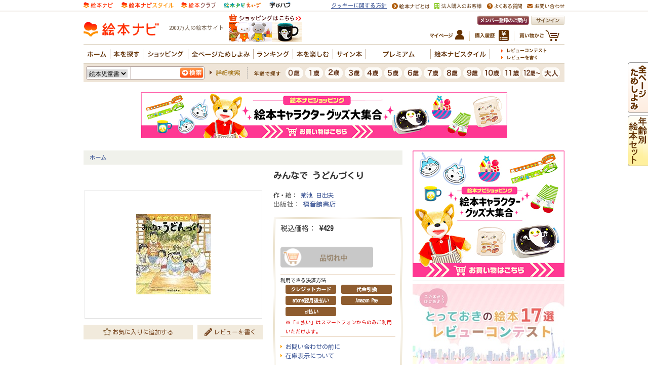

--- FILE ---
content_type: text/css
request_url: https://www.ehonnavi.net/css/basic.css
body_size: 1125
content:
/*
 * SimpleModal Basic Modal Dialog
 * http://www.ericmmartin.com/projects/simplemodal/
 * http://code.google.com/p/simplemodal/
 *
 * Copyright (c) 2010 Eric Martin - http://ericmmartin.com
 *
 * Licensed under the MIT license:
 *   http://www.opensource.org/licenses/mit-license.php
 *
 * Revision: $Id: basic.css 257 2010-07-27 23:06:56Z emartin24 $
 */

#basic-modal-content {display:none;}

/* Overlay */
#simplemodal-overlay {background-color:#000; cursor:wait;}

/* Container */
#simplemodal-container {height:360px; width:600px; color:#444; background-color:#FFF; border:4px solid #444; padding:12px; text-align:left;}
#simplemodal-container .simplemodal-data {padding:8px;}
#simplemodal-container code {background:#141414; border-left:3px solid #65B43D; color:#bbb; display:block; font-size:12px; margin-bottom:12px; padding:4px 6px 6px;}
#simplemodal-container a.modalCloseImg {background:url(/img/basic/x.png) no-repeat; width:25px; height:29px; display:inline; z-index:3200; position:absolute; top:-15px; right:-16px; cursor:pointer;}
#simplemodal-container h1 {color:#ff9900;font-siz:16px; font-weight:bold; margin:0 0 10px;}
#simplemodal-container h2 {color:#84b8d9; font-size:14px; font-weight: bold; margin: 0 0 10px;}
#simplemodal-container h3 {color:#84b8d9;}


--- FILE ---
content_type: application/javascript
request_url: https://in.treasuredata.com/js/v3/global_id?callback=TreasureJSONPCallback1
body_size: 124
content:
typeof TreasureJSONPCallback1 === 'function' && TreasureJSONPCallback1({"global_id":"9a3c4173-727f-40a9-a1b9-0a6fda690f7e"});